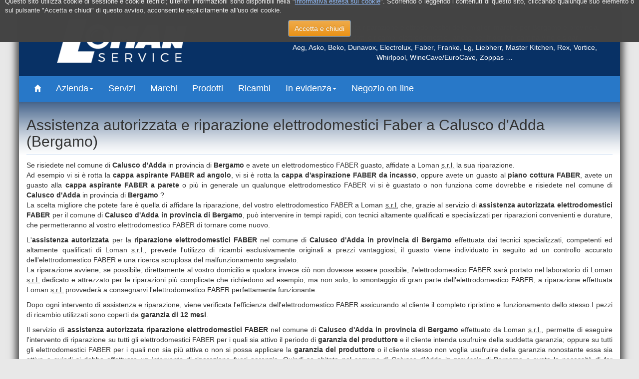

--- FILE ---
content_type: text/html; charset=utf-8
request_url: https://www.lomansrl.it/riparazione-elettrodomestici-faber-bergamo/assistenza-autorizzata-elettrodomestici-faber-calusco-d-adda-bergamo
body_size: 5833
content:
<!DOCTYPE html><html lang="it-it" dir="ltr"><head><meta charset="utf-8"><meta http-equiv="X-UA-Compatible" content="IE=edge"><meta name="viewport" content="width=device-width, initial-scale=1"><base href="https://www.lomansrl.it/riparazione-elettrodomestici-faber-bergamo/assistenza-autorizzata-elettrodomestici-faber-calusco-d-adda-bergamo" />
	<meta http-equiv="content-type" content="text/html; charset=utf-8" />
	<meta name="keywords" content="riparazione elettrodomestici faber, riparazione elettrodomestici faber calusco d'adda, elettrodomestici faber calusco d'adda, faber calusco d'adda, riparazione cappa faber, riparazione cappa faber calusco d'adda, riparazione cappa aspirazione faber, riparazione cappa aspirazione faber calusco d'adda, riparazione piano cottura faber, riparazione piano cottura faber calusco d'adda, cappa faber, cappa faber calusco d'adda, cappa aspirazione faber, cappa aspirazione faber calusco d'adda, piano cottura faber, piano cottura faber calusco d'adda" />
	<meta name="rights" content="Loman s.r.l." />
	<meta name="author" content="Loman s.r.l." />
	<meta name="description" content="Riparazione elettrodomestici Faber a Calusco d'Adda (Bergamo): cappa d''aspirazione ad angolo Faber, cappa d''aspirazione da incasso Faber, cappa ad isola Faber, cappa a parete Faber, piano cottura Faber e tutti gli elettrodomestici Faber in generale." />
	<title>Assistenza autorizzata Faber a Calusco d'Adda (Bergamo) - Loman srl (Bergamo)</title>
	<link href="/templates/lomansrl/favicon.ico" rel="shortcut icon" type="image/vnd.microsoft.icon" />
	<link href="/plugins/system/jce/css/content.css?aa754b1f19c7df490be4b958cf085e7c" rel="stylesheet" type="text/css" />
	<link href="/plugins/system/jcemediabox/css/jcemediabox.min.css?0072da39200af2a5f0dbaf1a155242cd" rel="stylesheet" type="text/css" />
	<link href="/templates/lomansrl/css/bootstrap/3.3.2/bootstrap.min.css" rel="stylesheet" type="text/css" />
	<link href="/templates/lomansrl/css/bootstrap/3.3.2/bootstrap-xl.min.css" rel="stylesheet" type="text/css" />
	<link href="/templates/lomansrl/css/bootstrap/3.3.2/bootstrap-theme.min.css" rel="stylesheet" type="text/css" />
	<link href="/templates/lomansrl/css/template.css" rel="stylesheet" type="text/css" />
	<link href="https://www.lomansrl.it/plugins/system/lscookielaw/assets/css/bootstrap.min.css" rel="stylesheet" type="text/css" />
	<link href="https://www.lomansrl.it/plugins/system/lscookielaw/assets/css/custom.css" rel="stylesheet" type="text/css" />
	<script src="/media/jui/js/jquery.min.js?fea0c640d0fba8bf3e11bae24bcf3a0d" type="text/javascript"></script>
	<script src="/media/jui/js/jquery-noconflict.js?fea0c640d0fba8bf3e11bae24bcf3a0d" type="text/javascript"></script>
	<script src="/media/jui/js/jquery-migrate.min.js?fea0c640d0fba8bf3e11bae24bcf3a0d" type="text/javascript"></script>
	<script src="/media/system/js/caption.js?fea0c640d0fba8bf3e11bae24bcf3a0d" type="text/javascript"></script>
	<script src="/plugins/system/jcemediabox/js/jcemediabox.min.js?d67233ea942db0e502a9d3ca48545fb9" type="text/javascript"></script>
	<script type="text/javascript">
jQuery(window).on('load',  function() {
				new JCaption('img.caption');
			});jQuery(document).ready(function(){WfMediabox.init({"base":"\/","theme":"standard","width":"","height":"","lightbox":0,"shadowbox":0,"icons":0,"overlay":1,"overlay_opacity":0.8,"overlay_color":"#000000","transition_speed":500,"close":2,"scrolling":"fixed","labels":{"close":"Chiudi","next":"Successivo","previous":"Precedente","cancel":"Annulla","numbers":"{{numbers}}","numbers_count":"{{current}} su {{total}}","download":"Download"}});});
	</script>
<!--[if lt IE 9]><script src="/templates/lomansrl/js/html5shiv/3.7.2/html5shiv.min.js"></script><script src="/templates/lomansrl/js/respond/1.4.2/respond.min.js"></script><![endif]--></head><body><div id="mainContainer" class="container-fluid"><header><div id="header-top" class="row"><div id="logo" class="col-md-4 col-lg-5 col-xl-6"><img src="/templates/lomansrl/images/logo_big.png" alt="Loman s.r.l. &ndash; riparazione elettrodomestici delle migliori marche per Bergamo e provincia. Accessori, prodotti e ricambi elettrodomestici, anche per frigoriferi cantina vino e sigari. Aeg, Asko, Beko, Dunavox, Electrolux, Faber, Franke, Lg, Liebherr, Master Kitchen, Rex, Vortice, Whirlpool, WineCave/EuroCave, Zoppas &hellip;" title="Loman s.r.l. &ndash; riparazione elettrodomestici delle migliori marche per Bergamo e provincia. Accessori, prodotti e ricambi elettrodomestici, anche per frigoriferi cantina vino e sigari. Aeg, Asko, Beko, Dunavox, Electrolux, Faber, Franke, Lg, Liebherr, Master Kitchen, Rex, Vortice, Whirlpool, WineCave/EuroCave, Zoppas &hellip;" class="img-responsive"></div><div id="ricerca" class="col-md-8 col-lg-7 col-xl-6 text-center">

<div class="custom"  >
	Assistenza autorizzata riparazione elettrodomestici delle migliori marche per Bergamo e provincia.<br/>Accessori, prodotti e ricambi elettrodomestici, anche per frigoriferi cantina vino e sigari.<br/>Aeg, Asko, Beko, Dunavox, Electrolux, Faber, Franke, Lg, Liebherr, Master Kitchen, Rex, Vortice, Whirlpool, WineCave/EuroCave, Zoppas &hellip;</div>
</div></div><div id="header-bottom" class="row"><div id="menu-main-bar" class="navbar navbar-default" role="navigation"><div class="navbar-header"><button type="button" class="navbar-toggle" data-toggle="collapse" data-target="#menu-main"><span class="sr-only">apre o chiude il menu principale</span><div id="menu-toggle-icongroup"><span class="icon-bar"></span><span class="icon-bar"></span><span class="icon-bar"></span></div><div id="menu-toggle-text"><!--span class="glyphicon glyphicon-menu-hamburger"></span-->MENU PRINCIPALE</div></button></div><div id="menu-main" class="collapse navbar-collapse"><ul class="nav menu  navbar-nav">
<li class="item-101"><a class="homeMenuItem" href="/" ><span>Home</span></a></li><li class="item-161 dropdown deeper parent"><a class=" dropdown-toggle" data-toggle="dropdown" href="#" ><span>Azienda<b class="caret"></b></span></a><ul class="nav-child unstyled small dropdown-menu"><li class="item-162"><a href="/azienda/chi-siamo" ><span>Chi siamo</span></a></li><li class="item-165"><a href="/azienda/dove-siamo" ><span>Dove siamo</span></a></li><li class="item-166"><a href="/azienda/contatti" ><span>Contatti</span></a></li></ul></li><li class="item-163"><a href="/servizi" ><span>Servizi</span></a></li><li class="item-164"><a href="/marchi" ><span>Marchi</span></a></li><li class="item-167"><a href="/prodotti" ><span>Prodotti</span></a></li><li class="item-168"><a href="/ricambi" ><span>Ricambi</span></a></li><li class="item-169 dropdown deeper parent"><a class=" dropdown-toggle" data-toggle="dropdown" href="#" ><span>In evidenza<b class="caret"></b></span></a><ul class="nav-child unstyled small dropdown-menu"><li class="item-170"><a href="/in-evidenza/aspirapolvere-centralizzato-oxygen-electrolux-bergamo" ><span>Aspirapolvere centralizzato Electrolux Oxygen</span></a></li><li class="item-171"><a href="/in-evidenza/frigoriferi-cantina-vini-sigari-bergamo" ><span>Frigoriferi cantina vini e sigari</span></a></li><li class="item-174"><a href="/in-evidenza/detersivi-elettrodomestici-ecologici-electrolux-green-bergamo" ><span>Detersivi ed elettrodomestici ecologici Electrolux</span></a></li><li class="item-175"><a href="/in-evidenza/elettrodomestici-da-incasso-bergamo" ><span>Elettrodomestici da incasso</span></a></li></ul></li><li class="item-176"><a href="/negozio-online" ><span>Negozio on-line</span></a></li></ul>
</div></div></div></header><div id="content" class="row"><div class="col-md-12"><div id="system-message-container">
	</div>
<div class="item-page" itemscope itemtype="https://schema.org/Article">
	<meta itemprop="inLanguage" content="it-IT" />
	
		
			<div class="page-header">
		<h2 itemprop="headline">
			Assistenza autorizzata e riparazione elettrodomestici Faber a Calusco d'Adda (Bergamo)		</h2>
							</div>
					
		
	
	
		
								<div itemprop="articleBody">
		<section class="article-content clearfix"><p>Se risiedete nel comune di <strong>Calusco d'Adda</strong> in provincia di <strong>Bergamo</strong> e avete un elettrodomestico FABER guasto, affidate a Loman <acronym title="societ&agrave; a responsabilit&agrave; limitata">s.r.l.</acronym> la sua riparazione.<br/>Ad esempio vi si &egrave; rotta la <strong>cappa aspirante FABER ad angolo</strong>, vi si &egrave; rotta la <strong>cappa d'aspirazione FABER da incasso</strong>, oppure avete un guasto al <strong>piano cottura FABER</strong>, avete un guasto alla <strong>cappa aspirante FABER a parete</strong> o pi&ugrave; in generale un qualunque elettrodomestico FABER vi si &egrave; guastato o non funziona come dovrebbe e risiedete nel comune di <strong>Calusco d'Adda</strong> in provincia di <strong>Bergamo</strong> ?<br/>La scelta migliore che potete fare &egrave; quella di affidare la riparazione, del vostro elettrodomestico FABER a Loman <acronym title="societ&agrave; a responsabilit&agrave; limitata">s.r.l.</acronym> che, grazie al servizio di <strong>assistenza autorizzata elettrodomestici FABER</strong> per il comune di <strong>Calusco d'Adda in provincia di Bergamo</strong>, pu&ograve; intervenire in tempi rapidi, con tecnici altamente qualificati e specializzati per riparazioni convenienti e durature, che permetteranno al vostro elettrodomestico FABER di tornare come nuovo.</p><p>L'<strong>assistenza autorizzata</strong> per la <strong>riparazione elettrodomestici FABER</strong> nel comune di <strong>Calusco d'Adda in provincia di Bergamo</strong> effettuata dai tecnici specializzati, competenti ed altamente qualificati di Loman <acronym title="societ&agrave; a responsabilit&agrave; limitata">s.r.l.</acronym>, prevede l'utilizzo di ricambi esclusivamente originali a prezzi vantaggiosi, il guasto viene individuato in seguito ad un controllo accurato dell'elettrodomestico FABER e una ricerca scruplosa del malfunzionamento segnalato.<br/>La riparazione avviene, se possibile, direttamente al vostro domicilio e qualora invece ci&ograve; non dovesse essere possibile, l'elettrodomestico FABER sar&agrave; portato nel laboratorio di Loman <acronym title="societ&agrave; a responsabilit&agrave; limitata">s.r.l.</acronym> dedicato e attrezzato per le riparazioni pi&ugrave; complicate che richiedono ad esempio, ma non solo, lo smontaggio di gran parte dell'elettrodomestico FABER; a riparazione effettuata Loman <acronym title="societ&agrave; a responsabilit&agrave; limitata">s.r.l.</acronym> provveder&agrave; a consegnarvi l'elettrodomestico FABER perfettamente funzionante.</p><p>Dopo ogni intervento di assistenza e riparazione, viene verificata l'efficienza dell'elettrodomestico FABER assicurando al cliente il completo ripristino e funzionamento dello stesso.I pezzi di ricambio utilizzati sono coperti da <strong>garanzia di 12 mesi</strong>.</p><p>Il servizio di <strong>assistenza autorizzata riparazione elettrodomestici FABER</strong> nel comune di <strong>Calusco d'Adda in provincia di Bergamo</strong> effettuato da Loman <acronym title="societ&agrave; a responsabilit&agrave; limitata">s.r.l.</acronym>, permette di eseguire l'intervento di riparazione su tutti gli elettrodomestici FABER per i quali sia attivo il periodo di <strong>garanzia del produttore</strong> e il cliente intenda usufruire della suddetta garanzia; oppure su tutti gli elettrodomestici FABER per i quali non sia pi&ugrave; attiva o non si possa applicare la <strong>garanzia del produttore</strong> o il cliente stesso non voglia usufruire della garanzia nonostante essa sia attiva e quindi si debba effettuare un intervento di riparazione fuori garanzia. Quindi se abitate nel comune di Calusco d'Adda in provincia di Bergamo e avete la necessit&agrave; di far effettuare la riparazione fuori garanzia per un elettrodomestico FABER (perch&eacute; il periodo di garanzia del produttore &egrave; scaduto o perch&eacute; non intendete usufruire della garanzia), oppure se dovete far riparare un elettrodomestico FABER e intendete usufruire della garanzia ancora in corso di validit&agrave;, affidate a Loman <acronym title="societ&agrave; a responsabilit&agrave; limitata">s.r.l.</acronym> la riparazione del vostro elettrodomestico FABER.</p><div class="alert alert-bs4-primary"><h3 class="h3inAlert" title="Loman s.r.l. &ndash; assistenza autorizzata riparazione elettrodomestici FABER per il comune di Calusco d'Adda in provincia di Bergamo">Come richiedere a Loman <acronym title="societ&agrave; a responsabilit&agrave; limitata">s.r.l.</acronym> un intervento di assistenza e riparazione elettrodomestici FABER per il comune di Calusco d'Adda in provincia di Bergamo ?</h3><p>Per avvalervi del servizio di <strong>assistenza autorizzata riparazione elettrodomestici FABER</strong> nel comune di <strong>Calusco d'Adda</strong> in provincia di <strong>Bergamo</strong>, telefonate a Loman <acronym title="societ&agrave; a responsabilit&agrave; limitata">s.r.l.</acronym> in orario d'ufficio (verificate eventualmente gli orari riportati nella sezione <a href="/azienda/contatti" title="Loman s.r.l. &ndash; contatti per Calusco d'Adda e la provincia di Bergamo"><strong>contatti</strong></a>) dal luned&igrave; al venerd&igrave; al numero +39 035 316943 oppure al numero +39 035 321311, descrivete il problema che affligge il vostro elettrodomestico FABER e prendete un appuntamento.<br/>Potrete cos&igrave; usufruire della competenza specializzata dei tecnici Loman <acronym title="societ&agrave; a responsabilit&agrave; limitata">s.r.l.</acronym>, che vi consiglieranno con onest&agrave; e professionalit&agrave; la soluzione migliore per la riparazione del vostro elettrodomestico FABER oppure, solamente nel caso in cui la riparazione del vostro elettrodomestico FABER non risultasse conveniente, l'eventuale sostituzione con un nuovo elettrodomestico FABER o se preferite anche di altra marca.</p></div><p>Loman <acronym title="societ&agrave; a responsabilit&agrave; limitata">s.r.l.</acronym>, essendo stata fondata nel 1969, pu&ograve; vantare un'esperienza di oltre 50 anni nella riparazione degli elettrodomestici FABER che le consentono di offrire ai propri clienti servizi di assistenza e riparazione tempestivi, affidabili, professionali, altamente qualificati nonch&eacute; risultati duraturi che permettono agli elettrodomestici di mantenere nel tempo efficenza e prestazioni elevate.<br/>&Egrave; in grado di intervenire per effettuare la riparazione di qualunque elettrodomestico FABER (che sia coperto o meno dal periodo di garanzia del produttore), infatti pu&ograve; effettuare per voi:</p><ul><li>la <strong>riparazione</strong> della <strong>cappa aspirante FABER ad angolo</strong> nel comune di <strong>Calusco d'Adda (Bergamo)</strong></li><li>la <strong>riparazione</strong> della <strong>cappa aspirante FABER da incasso</strong> nel comune di <strong>Calusco d'Adda (Bergamo)</strong></li><li>la <strong>riparazione</strong> della <strong>cappa aspirante FABER ad isola</strong> nel comune di <strong>Calusco d'Adda (Bergamo)</strong></li><li>la <strong>riparazione</strong> della <strong>cappa aspirante FABER a parete</strong> nel comune di <strong>Calusco d'Adda (Bergamo)</strong></li><li>la <strong>riparazione</strong> di qualunque tipologia di <strong>piano cottura FABER</strong> nel comune di <strong>Calusco d'Adda (Bergamo)</strong></li><li>&hellip; e in generale la <strong>riparazione</strong> degli <strong>elettrodomestici FABER</strong> nel comune di <strong>Calusco d'Adda (Bergamo)</strong>, anche se non espressamente citati nell'elenco appena sopra riportato.</li></ul><br/>&nbsp;</section>	</div>

	
							</div>
</div></div><div id="footer-container" class="row min-col-height"><div id="footer-left" class="col-md-4"><ul class="nav menu  navbar-nav">
<li class="item-160"><a href="/termini-e-condizioni" ><span>Termini e Condizioni</span></a></li><li class="item-158"><a href="/informativa-privacy" ><span>Informativa privacy</span></a></li><li class="item-159"><a href="/informativa-cookie" ><span>Informativa estesa cookie</span></a></li><li class="item-337"><a href="/images/sections/azienda/Loman_srl_Bergamo_Informativa_clienti_e_fornitori.pdf" onclick="window.open(this.href,'targetWindow','toolbar=no,location=no,status=no,menubar=no,scrollbars=yes,resizable=yes,');return false;" title="Loman srl Bergamo - Informativa clienti e fornitori" ><span>Informativa clienti e fornitori</span></a></li></ul>
</div><div id="footer-middle" class="col-md-4">Copyright &copy; 2026 Loman <acronym title="societ&agrave; a responsabilit&agrave; limitata">s.r.l.</acronym>

<div class="custom"  >
	via dell'Industria 9 &ndash; 24126 Bergamo (BG)<br/>tel.: +39 035316943 &nbsp;&nbsp;&nbsp; +39 035321311<br/>fax: +39 0354248921<!-- &nbsp;&nbsp;&nbsp; <span style="white-space:nowrap;"><acronym title="Posta Elettronica Certificata">pec</acronym>: <span style="color:red;text-decoration:underline;">INSERIRE LA PEC</span></span>--><br/>Partita IVA: IT 03415570161</div>
</div><div id="footer-right" class="col-md-4"></div></div></div><span id="toTop" class="hidden"><span class="glyphicon glyphicon-arrow-up"></span> Torna su</span><script src="/templates/lomansrl/js/jquery/jquery-1.11.2.min.js"></script><script src="/templates/lomansrl/js/bootstrap/3.3.2/bootstrap.min.js"></script><script>var $j = jQuery.noConflict();$j(document).ready(function() {$j('.carousel').carousel({interval: 1000 * 8});$j('#menu-main-bar').affix({offset: {top: $j('#menu-main-bar').offset().top}});if ( ($j(window).height() + 100) < $j(document).height() ) {$j('#toTop').removeClass('hidden').affix({offset: {top:100}});}$j('#toTop').click(function() {$j('html,body').animate({scrollTop:0},'slow');});});</script><!--googleoff: all--><div class="cookielaw_alert_box" id="cookielaw_alert_box" style="opacity:1;text-align:justify;position:fixed;z-index:10000;left:0;right:0;bottom:0; margin:0px;"><div class="cookielaw_alert_box_inner" style="display: inline-block;width: 100%;margin:auto;max-width:100%;background-color: #444444;"><div class="cookielaw_alert_box_text" style="display: inline-block;padding:10px;color: #eeeeee"><div class="cookielaw_text "><p>Questo sito utilizza cookie di sessione e cookie tecnici; ulteriori informazioni sono disponibili nella "<a title="Informativa estesa sui cookie" href="/informativa-cookie">informativa estesa sui cookie</a>". Scorrendo o leggendo i contenuti di questo sito, cliccando qualunque suo elemento o sul pulsante "Accetta e chiudi" di questo avviso, acconsentite esplicitamente all'uso dei cookie.</p></div><div class="cookielaw_buttons "><div class=" col-md-12 col-sm-6 btn_close" style="margin:0;text-align:center"><button onclick="CloseCookieAlertBox();" style="color:#eeeeee" class="btn btn-warning  popup-modal-dismiss">Accetta e chiudi</button></div></div></div></div></div><!--googleon: all--><script type="text/javascript">/*<![CDATA[*/var name = "loman_cookielaw" + "=";var ca = document.cookie.split(";");var acceptCookie = false;for(var i=0; i<ca.length; i++) {var c = ca[i];while (c.charAt(0)==" ") c = c.substring(1);if (c.indexOf(name) == 0){ acceptCookie = true; document.getElementById("cookielaw_alert_box").style.display="none";}}if (!acceptCookie) {  for (var i=0;i<ca.length;i++) {    var c1 = ca[i];    document.cookie= c1 + '; expires=Thu, 01 Jan 1970 00:00:00 GMT; path=/';  }}var d = new Date();d.setTime(d.getTime() + (180*(24*60*60*1000)));var expires_cookie = "expires="+d.toUTCString();function CloseCookieAlertBox(){document.getElementById('cookielaw_alert_box').style.display='none'; document.cookie='loman_cookielaw=true; '+expires_cookie+'; path=/';}/*]]>*/</script></body></html>